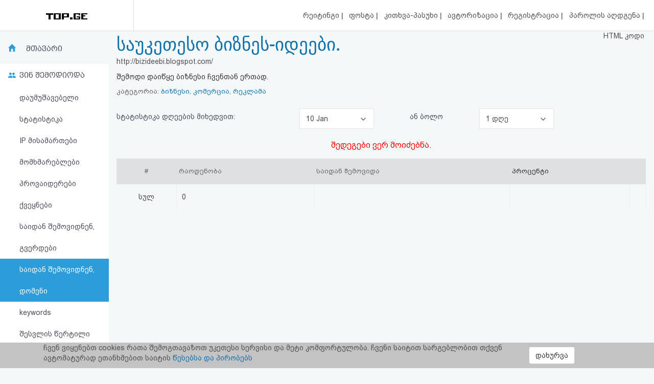

--- FILE ---
content_type: text/html; charset=UTF-8
request_url: https://top.ge/stats/50787/domains/0/0
body_size: 5877
content:
<!DOCTYPE html>
<head>
  <!-- no cache headers -->
  <meta http-equiv="Pragma" content="no-cache">
  <meta http-equiv="Expires" content="-1">
  <meta http-equiv="Cache-Control" content="no-cache">
  <!-- end no cache headers -->
  <meta name="viewport" content="width=device-width, initial-scale=1">
  <meta name="keywords" content="TOP.GE - Rating">
  <meta name="description" content="TOP.GE - Rating">
  <meta og:image="description" content="TOP.GE - Rating">
  <meta name="propeller" content="4b950770898f63d3b424aa9adddb0f08">
  <meta property="og:url" content="http://top.ge/stats/50787/domains/0/0" />
  <meta property="og:type" content="website" />
  <meta property="og:title" content="TOP.GE  - RATING" />
  <meta property="og:description" content="TOP.GE - Rating" />
  <meta property="og:image" content="http://top.ge/meta_f.png" />
  <title>TOP.GE  - RATING</title>
  <meta http-equiv="Content-Type" content="text/html; charset=utf-8">
  <meta property="fb:admins" content="1572412863" />
  <link rel="apple-touch-icon" sizes="180x180" href="/source/favs/apple-touch-icon.png">
  <link rel="icon" type="image/png" sizes="32x32" href="/source/favs/favicon-32x32.png">
  <link rel="icon" type="image/png" sizes="16x16" href="/source/favs/favicon-16x16.png">
  <link rel="manifest" href="/source/favs/site.webmanifest">
  <link rel="mask-icon" href="/source/favs/safari-pinned-tab.svg" color="#5bbad5">
  <meta name="msapplication-TileColor" content="#da532c">
  <meta name="theme-color" content="#ffffff">
  <link href="/source/css/bootstrap.min.css" rel="stylesheet">
  <link rel="stylesheet" type="text/css" href="/source/bootstrap-select-1.12.4/css/bootstrap-select.min.css">
  <link rel="stylesheet" type="text/css" href="/source/owl/owl.carousel.css">
  <link rel="stylesheet" type="text/css" href="/source/css/style.css">
  <link rel="stylesheet" type="text/css" href="/source/css/responsive.css">
  <script type="text/javascript" src="/source/js/jquery-2.2.4.min.js"></script>
  <link rel="stylesheet" href="/source/css/jquery-ui.css">
  <script src="https://code.jquery.com/ui/1.12.1/jquery-ui.js"></script>

    <script src="https://cdn.admixer.net/scripts3/loader2.js" async
        data-inv="//inv-nets.admixer.net/"
        data-r="single"
	data-sender="admixer"
        data-bundle="desktop">
    </script>


  <style type="text/css">

</style>
</head>
<body>
  <div class="cover_mn_bg"></div>
  <div class="top_banner_holder">

  </div>
  <header class="top_header hidden-xs" style="margin-bottom: 5px;">
    <div class="rectangle_3">
      <a href="/"><img src="/source/img/logo.gif"></a>
    </div>
    <div class="rectangle_2">

    </div>
    <div class="rectangle_1">
      <ul class="pg1">
        <li><a href="/"> რეიტინგი </a> | </li>
        <li><a target="_blank" href="https://mail.top.ge/mail/"> ფოსტა </a> | </li>
        <li><a href="/faq"> კითხვა-პასუხი </a> | </li>
                  <li><a href="/login"> ავტორიზაცია </a> | </li>
          <li><a href="/register/step_one"> რეგისტრაცია </a> | </li>
          <li><a href="/recover_password"> პაროლის აღდგენა </a> |</li>
                <li><a href="/html_code"> HTML კოდი </a></li>
      </ul>
    </div>
  </header>
  <div class="hidden-xs">
    

<!-- <div style="display: flex; justify-content: center; width: 100%;"> -->
<!-- <iframe frameborder="0" scrolling="no" style="border: none;width: 100%;" src="https://open5.myvideo.ge/delivery/afrs.php?zoneid=228"></iframe> -->

	<div style="max-width: 100%; justify-content: center; box-sizing: border-box;">
<!--	<div style="width: 100%"> -->
<!--	<div style="justify-content: center;"> -->
	

	<!--
	<script type="text/javascript" src="https://adx.adform.net/adx/?mid=1634568&rnd=1316446"></script>
	-->

	<!--
	<script src="https://cdn.admixer.net/scripts3/loader2.js" async
        data-sender="admixer"
        data-inv="//inv-nets.admixer.net/"
        data-r="always"
        data-bundle="desktop"></script>
<div id="admixer_async_545884626" data-zone="272f3b77-8ab4-4fab-85b6-dfdf0571a9a4" data-sender="admixer"></div>
<script>(window.globalAmlAds = window.globalAmlAds || []).push('admixer_async_545884626')</script>
	-->


<!--  /*  es aris baneris kodi romelsac gamoakvs img baneri   */ -->
<a href='https://sab.fast.ge/www/delivery/ck.php?oaparams=2__bannerid=946__zoneid=55__cb=7107bae3b7__oadest=https%3A%2F%2Frehost.ge%2Fchristmas-2026%2F%3Futm_source%3Dtopge2026%26utm_campaign%3Dny2026%26utm_medium%3Dreferral' target='_blank'><img src='https://sab.fast.ge/www/delivery/avw.php?zoneid=55&amp;cb=9032588&amp;n=ad1d94ef' border='0' width='100%' alt='' /></a>


	</div>
<!-- </div> -->

  </div>
  <div id="mySidenav" class="sidenav">
        <ul>
      <li style="height: 0"><a href="javascript:void(0)" class="closebtn" onclick="closeNav()"></a></li>
            <li><a  href="/"> რეიტინგი (მთავარი) </a></li>
      <!-- <li><a  href="#"> კატეგორიები </a></li> -->
      <li><a target="_blank" href="https://mail.top.ge/mail/"> ფოსტა </a></li>
      <li><a  href="/faq"> კითხვა-პასუხი </a></li>
              <li><a  href="/login"> ავტორიზაცია </a></li>
        <li><a  href="/register/step_one"> რეგისტრაცია </a></li>
        <li><a  href="/recover_password"> პაროლის აღდგენა </a></li>
            <li><a  href="/html_code"> HTML კოდი </a></li>
      <li><a  href="/legal"> სალიცენზიო შეთანხმება და პასუხისმგებლობის უარყოფა </a></li>
    </ul>
  </div>

  <div class="row mobs_ls hidden-lg">
    <div class="srs_s">
      <div class="col-xs-2">
        <span onclick="openNav()">
          <div class="burger_menu">
            <div class="bar1"></div>
            <div class="bar2"></div>
            <div class="bar3"></div>
          </div>
        </span>
      </div>
      <div class="col-xs-8">
        <a href="/" class="hdr_lgs"><h3><img src="/source/img/logo.gif"></h3></a>
      </div>
      <div class="col-xs-2">
        <label for="search_input" class="btn-srch search-button">
          <img style="line-height: normal;" src="/source/img/search.svg">
          <span>ძიება</span>
        </label>
      </div>
      <div id="search_holder" class="">
        <div class="flex align-items--center">
          <a class="close-search">
            <img src="/source/img/search-close.svg">
          </a>
          <form action="/search" id="search_form" method="GET">
            <input type="text" class="search_input" id="search_input" placeholder=" საძიებო სიტყვა ან ფრაზა" name="q" value="">
          </form>
          <div class="clear-search">
            <img src="/source/img/close.svg" width="12">
          </div>
        </div>
      </div>
    </div>
  </div>
      <script type="text/javascript" src="/source/default.js"></script>
  <script language="JavaScript">
    function where_more(x,y,ip) {
      window.open("/where_morea/"+ip, "wheremore", "toolbar=no,scrollbars=yes,resizable=yes,width="+x+",height="+y);
    }
  </script>
  <script language="JavaScript">
    function hist_complete(x,y,ip) {
      window.open("hist_complete.php?ID="+ip, "wheremore", "toolbar=no,scrollbars=yes,resizable=yes,width="+x+",height="+y);
    }
  </script>

  <script>
    $( function() {
      $( "#accordion" ).accordion({
        collapsible: true
      });
    } );
  </script>
  <section class="content-wrapper">


<script language="JavaScript">
  function whois(x,y,ip) {
    window.open("whois.php?domain="+ip, "whois", "toolbar=no,scrollbars=yes,resizable=yes,width="+x+",height="+y);
  }
</script>
<div class="div_s" >
  <div class="col-md-2 strss" style="padding: 0">
    <ul class="nav_stat">
		<li class="hdr_main"><a    href="/stat/50787">მთავარი</a> </li>
	<li class="who_joined"><span>ვინ შემოდიოდა</span>
		<ul style="text-indent: 0">
			<li><a style="padding-left: 18%;"  href="/stats/50787/unsorted/0/0">დაუმუშავებელი სტატისტიკა</a></li>
			<li><a style="padding-left: 18%;"  href="/stats/50787/ip/0/0">IP მისამართები</a></li>
			<li><a style="padding-left: 18%;"  href="/stats/50787/customers/0/0"> მომხმარებლები </a></li>
			<li><a style="padding-left: 18%;"  href="/stats/50787/providers/0/0"> პროვაიდერები </a></li>
			<li><a style="padding-left: 18%;"  href="/stats/50787/countries/0/0"> ქვეყნები </a></li>
			<li><a style="padding-left: 18%;"  href="/stats/50787/traffic/0/0"> საიდან შემოვიდნენ, გვერდები </a></li>
			<li><a style="padding-left: 18%;" class="active" href="/stats/50787/domains/0/0"> საიდან შემოვიდნენ, დომენი </a></li>
			<li><a style="padding-left: 18%;"  href="/stats/50787/keywords/0/0"> keywords </a></li>
			<li><a style="padding-left: 18%;"  href="/stats/50787/enter_points/0/0"> შესვლის წერტილი </a></li>
			<li><a style="padding-left: 18%;"  href="/stats/50787/os/0/0"> სისტემები </a></li>
			<li><a style="padding-left: 18%;"  href="/stats/50787/browsers/0/0"> ბრაუზერები </a></li>
			<li><a style="padding-left: 18%;"  href="/stats/50787/colors/0/0"> ფერები </a></li>
			<li><a style="padding-left: 18%;"  href="/stats/50787/resolutions/0/0"> მონიტორის გარჩევადობა </a></li>
			<li><a style="padding-left: 18%;"  href="/stats/50787/demography/0/0"> დემოგრაფია </a></li>
			<li><a style="padding-left: 18%;"  href="/stats/50787/hist_complete"> მთლიანი ისტორია </a></li>
		</ul>
	</li>
	<!-- <li class="dynamic_s"><a style="padding-left: 18%;"  href="/stats/50787/os/0/0""> სისტემები </a></li>
	<li class="menu_p_s"><a style="padding-left: 18%;"  href="/stats/50787/browsers/0/0""> ბრაუზერები </a></li> -->

</ul>
<div class="left_section_b">
<div class="banner_middle">
    <div class="banner_right hidden-xs">
    <!-- <iframe frameborder="0" scrolling="no" style="border: none;width: 100%;height: 600px;" src="https://open5.myvideo.ge/delivery/afrs.php?zoneid=230"></iframe> -->
    <!-- <div id="SUZFMkQ1WjlZL3hZT25OdmdNdVZIQT09" data-aon-config = '{"position":"center", "spa":"false"}'></div> <script type='text/javascript'> var aon_config = {'position':'center', 'spa':'false'}; var aon_a = 'Wk10OGJHQS9yb2JoOFZsNldVZmtQQT09'; var aon_c = 'SUZFMkQ1WjlZL3hZT25OdmdNdVZIQT09'; var w = '160'; var h ='600'; var ac = ac || []; ac.push(aon_c); ( function() {var aon = document.createElement('script'); aon.type = 'text/javascript'; aon.async = true; aon.src = ('https:' == document.location.protocol ? 'https://' : 'http://') + 'bds.analyticson.com/bds_js/bds_v12.js?aon_c='+aon_c+'&aon_a='+aon_a+'&w='+w+'&h='+h; var s = document.currentScript; var aon_c_el = document.querySelector("#" + aon_c); aon_c_el.append(aon); })(); </script> -->
  </div>  </div>
  <div class="banner_middle">
    <!--  <iframe frameborder="0" scrolling="no" style="border: none;width: 100%;height: 600px;" src="https://open5.myvideo.ge/delivery/afrs.php?zoneid=231"></iframe> -->
<!-- <div id="bmRJRFBVZEYyWkVlazNaMUFyQ3hLQT09" data-aon-config = '{"position":"center", "spa":"false"}'></div> <script type='text/javascript'> var aon_config = {'position':'center', 'spa':'false'}; var aon_a = 'Wk10OGJHQS9yb2JoOFZsNldVZmtQQT09'; var aon_c = 'bmRJRFBVZEYyWkVlazNaMUFyQ3hLQT09'; var w = '120'; var h ='600'; var ac = ac || []; ac.push(aon_c); ( function() {var aon = document.createElement('script'); aon.type = 'text/javascript'; aon.async = true; aon.src = ('https:' == document.location.protocol ? 'https://' : 'http://') + 'bds.analyticson.com/bds_js/bds_v12.js?aon_c='+aon_c+'&aon_a='+aon_a+'&w='+w+'&h='+h; var s = document.currentScript; var aon_c_el = document.querySelector("#" + aon_c); aon_c_el.append(aon); })(); </script> -->  </div>
</div>  </div>
  <div class="col-md-10 col-xs-12 strss2">
    <div class="hdr_ttl hdr_ttl2">
	<a href="http://bizideebi.blogspot.com/" target="_blank"><h1>საუკეთესო ბიზნეს-იდეები.</h1></a>
	<p>http://bizideebi.blogspot.com/</p>
	<div class="descr_s">
		შემოდი დაიწყე ბიზნესი ჩვენთან ერთად.	</div>
	<p style="margin-bottom: 10px;" class="categorys_inner">კატეგორია: <a style="font-size: 13px;font-family: bpg_arial_2009;" href="/cat/4/50787/%E1%83%91%E1%83%98%E1%83%96%E1%83%9C%E1%83%94%E1%83%A1%E1%83%98%2C+%E1%83%99%E1%83%9D%E1%83%9B%E1%83%94%E1%83%A0%E1%83%AA%E1%83%98%E1%83%90%2C+%E1%83%A0%E1%83%94%E1%83%99%E1%83%9A%E1%83%90%E1%83%9B%E1%83%90#50787">ბიზნესი, კომერცია, რეკლამა</a></p>
</div>    						<div class="mob_inner_stat_menu">
				<ul class="nav_stat">
					<li class="hdr_main">
						 <a href="#">საიდან შემოვიდნენ, დომენები</a> 						
						<div class="wtf_s_mn">
							
						</div>
					</li>
					<div class="to_shw_mn">
						<li class="who_joined"><span>ვინ შემოდიოდა</span>
							<ul>
								 <li> <a href="/stat/50787">მთავარი</a> </li> 									<li><a  href="/stats/50787/unsorted/0/0">დაუმუშავებელი სტატისტიკა</a></li>
									<li><a  href="/stats/50787/ip/0/0">IP მისამართები</li>
									<li><a  href="/stats/50787/customers/0/0"> მომხმარებლები </a></li>
									<li><a  href="/stats/50787/providers/0/0"> პროვაიდერები </a></li>
									<li><a  href="/stats/50787/countries/0/0"> ქვეყნები </a></li>
									<li><a  href="/stats/50787/traffic/0/0"> საიდან </a></li>
									<li><a class="active" href="/stats/50787/domains/0/0"> დომენები </a></li>
									<li><a  href="/stats/50787/keywords/0/0"> keywords </a></li>
									<li><a  href="/stats/50787/enter_points/0/0"> შესვლის წერტილი </a></li>
									<li><a  href="/stats/50787/os/0/0"> სისტემები </a></li>
									<li><a  href="/stats/50787/browsers/0/0"> ბრაუზერები </a></li>
									<li><a  href="/stats/50787/colors/0/0"> ფერები </a></li>
									<li><a  href="/stats/50787/resolutions/0/0"> მონიტორის გარჩევადობა </a></li>
									<li><a  href="/stats/50787/demography/0/0"> დემოგრაფია </a></li>
									<li><a  href="/stats/50787/hist_complete"> მთლიანი ისტორია </a></li>
								</ul>
							</li>
							<!-- <li class="dynamic_s"><a  href="/stats/50787/os/0/0"> სისტემები </a></li>
								<li class="menu_p_s"><a  href="/stats/50787/browsers/0/0"> ბრაუზერები </a></li> -->
							</div>

						</ul>
					</div>    
<div class="row dt_cn" style="min-height: 60px;line-height: 60px;">

<div class="col-md-4 col-xs-12">
  <font class="nf" style="color: #494C59;font-family: bpg_arial_2009">სტატისტიკა დღეების მიხედვით:</font>
  </div> 
<div class="col-md-2 col-xs-12">
  <select name="days" class="selectpicker form-control" onchange="window.location=('/stats/50787/domains/'+this.options[this.selectedIndex].value+'/0')">
         <option value="0" selected>10 Jan </option>

       <option value="1" >09 Jan </option>

       <option value="2" >08 Jan </option>

       <option value="3" >07 Jan </option>

       <option value="4" >06 Jan </option>

       <option value="5" >05 Jan </option>

       <option value="6" >04 Jan </option>

       <option value="7" >03 Jan </option>

       <option value="8" >02 Jan </option>

       <option value="9" >01 Jan </option>

       <option value="10" >31 Dec </option>

       <option value="11" >30 Dec </option>

       <option value="12" >29 Dec </option>

       <option value="13" >28 Dec </option>

       <option value="14" >27 Dec </option>

       <option value="15" >26 Dec </option>

       <option value="16" >25 Dec </option>

       <option value="17" >24 Dec </option>

       <option value="18" >23 Dec </option>

       <option value="19" >22 Dec </option>

       <option value="20" >21 Dec </option>

       <option value="21" >20 Dec </option>

       <option value="22" >19 Dec </option>

       <option value="23" >18 Dec </option>

       <option value="24" >17 Dec </option>

       <option value="25" >16 Dec </option>

       <option value="26" >15 Dec </option>

       <option value="27" >14 Dec </option>

       <option value="28" >13 Dec </option>

       <option value="29" >12 Dec </option>

       <option value="30" >11 Dec </option>

  </select> 
</div>
<div class="col-md-2 col-xs-12" style="text-align: center;">
<span style="color: #494C59;font-family: bpg_arial_2009;">ან ბოლო</span>  
</div>
<div class="col-md-2 col-xs-12">
<select name="days_peroid" class="selectpicker form-control" onchange="window.location=('/stats/50787/domains/0/'+this.options[this.selectedIndex].value)">
<option value="1" selected> 1 დღე
<option value="2" > 2 დღე
<option value="3" > 3 დღე
<option value="4" > 4 დღე
<option value="5" > 5 დღე
<option value="6" > 6 დღე
<option value="7" > 7 დღე
<option value="14" > 14 დღე
<option value="21" > 21 დღე
</select>
</div>
</div>    <div class="raiting_holder">
      <table class="raiting_table" style="width: 100%;">
        <thead>
          <tr>
            <td style="text-align: center;padding-left:0;padding-right:0;">
              #
            </td>
            <td>
              რაოდენობა
            </td>
            <td>
              საიდან შემოვიდა 
            </td>
            <td>
              <span class="black_txt">
               პროცენტი
             </span>
           </td>
           <td> </td>
         </tr>
       </thead>
       <span class='error'> შედეგები ვერ მოიძებნა. </span><tr>
  <td class='tr_paddings'>სულ</td><td>0</td><td valign=Top></td><td></td><td></td>
  </tr>
  </table>
  </p></div></div></div>
</div>
<div class="top_banner_holder hidden-xs" style="margin-top: 2%;margin-bottom: 1%;">
<div style="float: left;width: 100%;">
<!-- <iframe frameborder="0" scrolling="no" style="border: none;width: 100%;" src="https://open5.myvideo.ge/delivery/afrs.php?zoneid=229"></iframe> -->
</div>
</div>

</section>
<div class="sf_cls" style="margin-top: 1%;float: left;width: 100%;">
  <span style="color: #ababab;">TOP.GE ვერსია 1.0.2 (სატესტო) © 2002-2026</span>  |  <a target="_blank" href="/legal">სალიცენზიო შეთანხმება და პასუხისმგებლობის უარყოფა</a> | <a target="_blank" href="https://www.facebook.com/TOP.GE/"><img style="width: 35px;" src="/source/img/fb_i.png"> facebook.com/TOP.GE</a>
</div>
<div class="sf_cls" style="margin-top: 1%;float: left;width: 100%;">
  <span style="color: #de7f46;">იხილეთ TOP.GE - ის ძველი ვერსია <a href="http://old.top.ge" target="_blank">ბმულზე</a></span>
</div>
<!-- TOP.GE ASYNC COUNTER CODE -->
  <div id="top-ge-counter-container" data-site-id="3" style="text-align: center;display: block;float: left;margin-top: 2%;width: 100%;"></div>
  <script async src="//counter.top.ge/counter.js"></script>
<!-- / END OF TOP.GE COUNTER CODE -->
<br>
<h5 class="sf_cls" style="float: left;width: 100%;margin-top: 1%;margin-bottom: 1%;"><a href="/advertisement" target="_blank">რეკლამა TOP.GE - ზე</a></h5>
<h5 class="sf_cls" style="float: left;width: 100%;margin-top: 1%;margin-bottom: 1%;">TOP.GE-ს სერვერების განთავსებას და ინტერნეტთან კავშირს უზრუნველყოფს: <a href="https://cloud9.ge/?aff=40" target="_blank">CLOUD9</a></h5>
<br>
<script type="text/javascript" src="/source/js/bootstrap.min.js"></script>
<script type="text/javascript" src="/source/bootstrap-select-1.12.4/js/bootstrap-select.min.js"></script>
<script type="text/javascript" src="/source/owl/owl.carousel.min.js"></script>
<script type="text/javascript" src="/source/js/infinite-scroll.pkgd.min.js"></script>
<script type="text/javascript" src="/source/js/custom.js"></script>
<script type="text/javascript">
  $(document).ready(function() {
    $('.selectpicker').selectpicker();
  });
</script>
<br>
</section>
<div class="coockie_policy" style="position:  fixed;bottom:  0;width:  100%;background-color: #c3c3c3;"><div class="container">
  <div class="col-md-10"><p>ჩვენ ვიყენებთ cookies რათა შემოგთავაზოთ უკეთესი სერვისი და მეტი კომფორტულობა. ჩვენი საიტით სარგებლობით თქვენ ავტომატურად ეთანხმებით საიტის <a target="_blank" href="http://dev1.top.ge/legal">წესებსა და პირობებს</a></p></div>
  <div class="col-md-2" style=""><button type="submit" class="btn btn-default accept_coockie" style="margin-top: 5%;">დახურვა</button></div>
</div>
</div>
</body>

<!-- Modal -->
<div class="modal fade" id="op_modal" tabindex="-1" role="dialog" aria-labelledby="ModalLabel">
  <div class="modal-dialog" role="document">
    <div class="modal-content">
      <div class="modal-header">
        <button type="button" class="close" data-dismiss="modal" aria-label="Close"><span aria-hidden="true">&times;</span></button>
        <h4 class="modal-title" id="myModalLabel"></h4>
      </div>
      <div class="modal-body">
        იტვირთება... <img src="/source/img/loader_a.gif">
      </div>
      <div class="modal-footer">
        <p class="align-right class_a" style="display: none;">სტატისტიკა გენერირებულია გუშინდელი დღის მიხედვით.</p>
        <button type="button" class="btn btn-default" data-dismiss="modal">დახურვა</button>
      </div>
    </div>
  </div>
</div>
</html>


--- FILE ---
content_type: text/css
request_url: https://top.ge/source/css/responsive.css
body_size: 1689
content:
@media screen and (max-width:1600px){
	.chart_select {width: 100% !important}
	.main_pg li {margin-top: 2.7%;}
	.pg1 li {margin-top: 2.7%;}
	.right_bnr {padding-right: 0;padding-left: 0;}
	.banner_right_img {padding: 3% 0% 5% 0%;}
	.ge_providers {margin-right: 0;width: 100%;}
	.ge_providers h5 {font-size: 11px;}
	.ge_providers p {padding-top: 5px;padding-bottom: 10px;}
	.all_cats a {line-height: 19px;font-size: 13px;}
	.burger_menu {margin-top: 13px;margin-left: 33%;}
	.blok_stat .header h3 {font-size: 16px;}
	.ft h4 {font-size: 13px;}
	.ft p {font-size: 18px;}
	.unic_da_pg_v .blok_second h4 span {font-size: 18px;}
	.returned_usr{margin-left: 15%;}
	.unic_da_pg_v .header {padding-bottom: 12px !important;}
	.container_hdr p {font-size: 13px !important;}
	#container2, #container3, #container4, #container5 {width: 100%;margin-top: 20% !important;}
	.current_possiottion {font-size: 16px;}
	.position_change {font-size: 13px;}
	.hdr_ttl h1 {line-height: 1.3;font-size: 18px;margin-top: 0;margin-bottom: 0;border-radius: 0;}
	.raiting_table tr td:nth-child(1) {padding: 5px;text-align: center;}
	.raiting_table thead td {padding: 5px;}
}

@media screen and (max-width:1024px) {
	.row_id, .stat_now_big {font-size: 15px !important;}
	.nav_stat {background-color: #2d9cdb;}
	.s_2 {width: 49%;}
	.sidenav .dropdown-menu>li>a {color: #fff;}
	.sidenav .dropdown-menu {background-color: #282c37;}
	.who_joined li a.active {background-color: #2d9cdb;color: #fff;}
	.raiting_holder {overflow-y: auto;}
	.inp_desc {display: none;}
	.returned_usr {margin-left: 0;margin-top: 1%;}
	.dt_cn{min-height: 60px;line-height: 30px !important;margin-bottom: 15px;float: left;width: 100%;}
	.stats_holders div[class^="col-md-6"] {width: 100%;}
	.mob_inner_stat_menu{ display: block; }
	.sf_cls {width: 100%;}
	.ge_providers {margin-top: 0px;}
	.mobs_ls {display: flex;position: relative;overflow: hidden;float: left;width: 100%;}
	.ipad_hidden {display: none;}
	.padding_0 {padding-left: 0;padding-right: 0;}
	.csl_res .padding_0 {margin-left: 0;margin-right: 0;}
	.csl_res .padding_0 {padding-right: 0;}
	.inp_desc {padding-left: 15px;}
	.category_select {margin-bottom: 10px;width: 94% !important;margin-left: 3% !important;}
	.raiting_header .row {background-color: #f4f8f9;}
	.raiting_table tr td:nth-child(1) {padding-left: 18px !important;padding-right: 18px;}
	.ge_providersp {text-align: center;width: 100%;}
	.main_pg {float: left;width: 100%;padding-left: 4%;}
	.rectangle_1 {width: 78%;}
	.top_header {display: none;}
	.strss {display: none;}
	.left_sts {width: 100%;}
	.right_place {margin-top: 15px;}
	.content-wrapper {overflow-x: hidden;}
	.strss2 {/*padding-left: 15px;padding-right: 15px;*/width: 100%;}
	.chart_select {margin-right: 0px !important;}
	.container_hdr p {font-size: 15px !important;}
	.ppp_s {padding-top: 8%;}
	.detl {margin-top: 12%;}
	.blok_stat {max-height: -1;box-shadow: none;}
	.blok_second {border-bottom: 1px solid #E7EEF0;}
	.search_top_inp {background-position: 8% 50%;text-indent: 15%;}
	.right_sts p {width: 36%;}
	.wtf_s_mn {float: left;width: 15%;height: 100%;}
	.hdr_main {background-image: url(/source/img/if_menu_2561466.png);background-repeat: no-repeat;background-position: 95%;}
	.hdr_main a {width: 85%;background-repeat: no-repeat;background-position: 8% 46%;float: left;}
	.hdr_main a.home_s {background-image: url(/source/img/home_w.svg);}
	.descr_s {padding-top: 8px;padding-bottom: 5px;}
	.col-mdy-10 {padding-left: 5px;padding-right: 5px;}
	.hdr_ttl {padding-right: 25px;background-image: url(/source/img/arrow_downs.png);background-repeat: no-repeat;background-position: 98% 48%;}
	/*.container_hdr {line-height: 1.5;padding-top: 3%;}*/
	#container2, #container3, #container4, #container5 {width: 100%;margin-top: 10% !important;}
	.left_sts {width: 100%;}
	.low_stat{display: block;}
	.right_sts {width: 100%;}
	#container {display: none;}
	.categorys_inner {color: #333333;font-size: 14px;}
	.categorys_inner a {font-size: 14px;color: #5D5D5D;;}
	.mob_inner_stat_menu {width: 104%;margin-left: -15px;}
	.mob_inner_stat_menu .who_joined, .dynamic_s, .menu_p_s {padding-left: 0;text-indent: 13%;}
	.hdr_main a {color: #fff;}
	/*styles*/
	.ft_1 {width: 40%;}
	.ft_2 {width: 60%;}
	.ft p {font-size: 30px;}
	.item .header {padding: 15px;text-align: center;float: left;width: 100%;}
	.block_three {float: left;width: 100%;height: 50px;padding: 0px 17px 2px 17px;}
}
/* On smaller screens, where height is less than 450px, change the style of the sidenav (less padding and a smaller font size) */
@media screen and (max-height: 450px) {
	.sidenav {padding-top: 15px;}
	.sidenav a {font-size: 18px;}
}
@media screen and (max-height: 1280px) {
	.right_sts p {width: 44%;}
	.sch_ft {padding: 0px 17px 2px 17px;}
	/*.container_hdr {position: relative;left: 50%;transform: translate(-50%, 17%);line-height: normal;min-height: auto;}*/
}
@media screen and (max-width: 450px) {
	.categorys_inner {color: #333333;font-size: 14px;}
	.categorys_inner a {font-size: 14px;color: #5D5D5D;;}
	.mob_inner_stat_menu {width: 108.8%;margin-left: -15px;}
	.hdr_main a {color: #fff;}
	.raiting_table tr td:nth-child(1) {padding-left: 18px;padding-right: 5px;}
	.row_id , .stat_now_big {font-size: 15px !important;}
	.number_fr {font-size: 12px !important;}
	.dropdown-menu>li>a {white-space: unset;}
	.ge_providersp {float: none !important;max-width: 73%;margin: auto;}
	.main_pg {width: 90%;margin-left: auto;margin-right: auto;float: none;}
	.container_hdr {line-height: 25px;}
	.srss7 {line-height: 60px;}
	.srss4 { line-height: normal; }
	.srss5 { margin-left: 33%; }
	.srss6 { margin-top: 5px; }
	.categorys_inner {width: 100%}
	.s_1 { display: none; }
	.hdr_ttl a h1 { font-size: 25px; }
	.s_2 {width: 98%;margin-left: 0;margin-top: 5px;padding-right: 0;}
	.test_web {width: 180px;}
	.test_web h4{font-size: 14px;}
	.test_web p{font-size: 12px;}
}
@media screen and (max-width:768px) {

}


--- FILE ---
content_type: image/svg+xml
request_url: https://top.ge/source/img/home_b.svg
body_size: 148
content:
<svg width="15" height="15" viewBox="0 0 15 15" fill="none" xmlns="http://www.w3.org/2000/svg">
<path fill-rule="evenodd" clip-rule="evenodd" d="M15 7.5H13.125V15H9.375V9.375H5.625V15H1.875V7.5H0L7.5 0L15 7.5Z" fill="#2D9CDB"/>
</svg>


--- FILE ---
content_type: image/svg+xml
request_url: https://top.ge/source/img/TOPge_logo.svg
body_size: 3880
content:
<svg width="77" height="25" viewBox="0 0 77 25" fill="none" xmlns="http://www.w3.org/2000/svg">
<path d="M14.6484 7.7168H9.10645V23H6.04248V7.7168H0.549316V5.22656H14.6484V7.7168ZM30.835 14.5771C30.835 16.3187 30.5339 17.8486 29.9316 19.167C29.3294 20.4772 28.4668 21.4863 27.3438 22.1943C26.2288 22.8942 24.943 23.2441 23.4863 23.2441C22.0459 23.2441 20.7601 22.8942 19.6289 22.1943C18.5059 21.4863 17.6351 20.4813 17.0166 19.1792C16.4062 17.8771 16.097 16.3757 16.0889 14.6748V13.6738C16.0889 11.9404 16.394 10.4105 17.0044 9.08398C17.6229 7.75749 18.4896 6.7443 19.6045 6.04443C20.7275 5.33643 22.0133 4.98242 23.4619 4.98242C24.9105 4.98242 26.1922 5.33236 27.3071 6.03223C28.4302 6.72396 29.2969 7.72493 29.9072 9.03516C30.5176 10.3372 30.8268 11.855 30.835 13.5884V14.5771ZM27.7466 13.6494C27.7466 11.68 27.3722 10.1704 26.6235 9.12061C25.883 8.0708 24.8291 7.5459 23.4619 7.5459C22.1273 7.5459 21.0815 8.0708 20.3247 9.12061C19.576 10.1623 19.1935 11.6393 19.1772 13.5518V14.5771C19.1772 16.5303 19.5557 18.0399 20.3125 19.106C21.0775 20.172 22.1354 20.7051 23.4863 20.7051C24.8535 20.7051 25.9033 20.1842 26.6357 19.1426C27.3763 18.1009 27.7466 16.5791 27.7466 14.5771V13.6494ZM36.9995 16.396V23H33.9111V5.22656H40.7104C42.6961 5.22656 44.2708 5.74333 45.4346 6.77686C46.6064 7.81038 47.1924 9.17757 47.1924 10.8784C47.1924 12.62 46.6187 13.9749 45.4712 14.9434C44.3319 15.9118 42.7327 16.396 40.6738 16.396H36.9995ZM36.9995 13.918H40.7104C41.8091 13.918 42.6473 13.6616 43.2251 13.1489C43.8029 12.6281 44.0918 11.8794 44.0918 10.9028C44.0918 9.94255 43.7988 9.17757 43.2129 8.60791C42.627 8.03011 41.8213 7.73307 40.7959 7.7168H36.9995V13.918ZM46.5332 19.875C47.0866 19.875 47.5138 20.0337 47.8149 20.3511C48.116 20.6603 48.2666 21.0509 48.2666 21.5229C48.2666 21.9868 48.116 22.3734 47.8149 22.6826C47.5138 22.9837 47.0866 23.1343 46.5332 23.1343C46.0042 23.1343 45.5851 22.9837 45.2759 22.6826C44.9666 22.3815 44.812 21.995 44.812 21.5229C44.812 21.0509 44.9626 20.6603 45.2637 20.3511C45.5648 20.0337 45.988 19.875 46.5332 19.875ZM51.1475 16.2983C51.1475 14.2476 51.6276 12.6118 52.5879 11.3911C53.5563 10.1623 54.8381 9.54785 56.4331 9.54785C57.9386 9.54785 59.1227 10.0728 59.9854 11.1226L60.1196 9.79199H62.793V22.5972C62.793 24.3306 62.2518 25.6978 61.1694 26.6987C60.0952 27.6997 58.6426 28.2002 56.8115 28.2002C55.8431 28.2002 54.895 27.9967 53.9673 27.5898C53.0477 27.1911 52.3478 26.6662 51.8677 26.0151L53.2715 24.2329C54.1829 25.3153 55.306 25.8564 56.6406 25.8564C57.6253 25.8564 58.4025 25.5879 58.9722 25.0508C59.5418 24.5218 59.8267 23.7406 59.8267 22.707V21.8159C58.9722 22.7681 57.8328 23.2441 56.4087 23.2441C54.8625 23.2441 53.597 22.6297 52.6123 21.4009C51.6357 20.172 51.1475 18.4712 51.1475 16.2983ZM54.1016 16.5547C54.1016 17.8812 54.3701 18.9269 54.9072 19.6919C55.4525 20.4487 56.2052 20.8271 57.1655 20.8271C58.3618 20.8271 59.2489 20.3145 59.8267 19.2891V13.4785C59.2651 12.4775 58.3862 11.9771 57.1899 11.9771C56.2134 11.9771 55.4525 12.3636 54.9072 13.1367C54.3701 13.9098 54.1016 15.0492 54.1016 16.5547ZM71.6675 23.2441C69.7876 23.2441 68.2617 22.6541 67.0898 21.4741C65.9261 20.286 65.3442 18.7072 65.3442 16.7378V16.3716C65.3442 15.0532 65.5965 13.8773 66.1011 12.8438C66.6138 11.8021 67.3299 10.9924 68.2495 10.4146C69.1691 9.83675 70.1945 9.54785 71.3257 9.54785C73.1242 9.54785 74.5117 10.1216 75.4883 11.269C76.473 12.4165 76.9653 14.04 76.9653 16.1396V17.3359H68.335C68.4245 18.4264 68.7866 19.2891 69.4214 19.9238C70.0643 20.5586 70.87 20.876 71.8384 20.876C73.1974 20.876 74.3042 20.3267 75.1587 19.228L76.7578 20.7539C76.2288 21.5433 75.5208 22.1577 74.6338 22.5972C73.7549 23.0285 72.7661 23.2441 71.6675 23.2441ZM71.3135 11.9282C70.4997 11.9282 69.8405 12.2131 69.3359 12.7827C68.8395 13.3524 68.5221 14.1458 68.3838 15.1631H74.0356V14.9434C73.9705 13.9505 73.7061 13.2018 73.2422 12.6973C72.7783 12.1846 72.1354 11.9282 71.3135 11.9282Z" transform="translate(0 -4)" fill="white" fill-opacity="0.1"/>
</svg>
